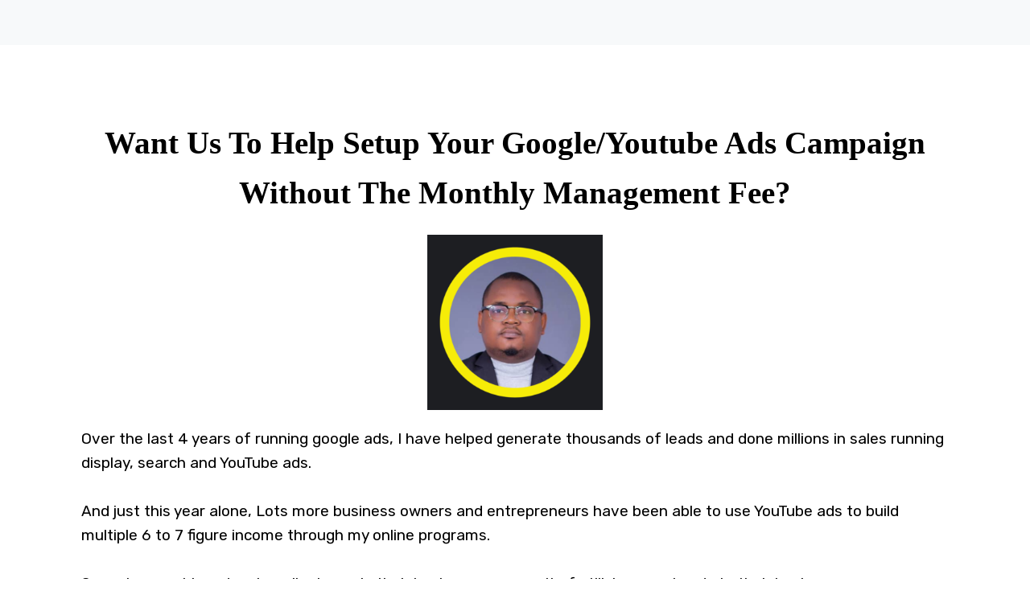

--- FILE ---
content_type: text/html; charset=UTF-8
request_url: https://cbluniversity.com/dfy-setup/
body_size: 45722
content:
<!DOCTYPE html>
<!--[if IE 7]>
<html class="ie ie7" lang="en-US">
<![endif]-->
<!--[if IE 8]>
<html class="ie ie8" lang="en-US">
<![endif]-->
<!--[if !(IE 7) | !(IE 8)  ]><!-->
<html lang="en-US"class="tcb">
	<!--<![endif]-->
	<head>
				<meta charset="UTF-8"/>
								
						<meta name="viewport" content="width=device-width, initial-scale=1.0"/>

		<title>DFY-setup &#8211; CBL University</title>
<meta name='robots' content='max-image-preview:large' />
	
	
<!-- Google Tag Manager by PYS -->
    <script data-cfasync="false" data-pagespeed-no-defer>
	    window.dataLayerPYS = window.dataLayerPYS || [];
	</script>
<!-- End Google Tag Manager by PYS --><link rel='dns-prefetch' href='//fonts.googleapis.com' />
<link rel="alternate" type="application/rss+xml" title="CBL University &raquo; Feed" href="https://cbluniversity.com/feed/" />
<link rel="alternate" type="application/rss+xml" title="CBL University &raquo; Comments Feed" href="https://cbluniversity.com/comments/feed/" />
<script>
window._wpemojiSettings = {"baseUrl":"https:\/\/s.w.org\/images\/core\/emoji\/16.0.1\/72x72\/","ext":".png","svgUrl":"https:\/\/s.w.org\/images\/core\/emoji\/16.0.1\/svg\/","svgExt":".svg","source":{"concatemoji":"https:\/\/cbluniversity.com\/wp-includes\/js\/wp-emoji-release.min.js?ver=6.8.3"}};
/*! This file is auto-generated */
!function(s,n){var o,i,e;function c(e){try{var t={supportTests:e,timestamp:(new Date).valueOf()};sessionStorage.setItem(o,JSON.stringify(t))}catch(e){}}function p(e,t,n){e.clearRect(0,0,e.canvas.width,e.canvas.height),e.fillText(t,0,0);var t=new Uint32Array(e.getImageData(0,0,e.canvas.width,e.canvas.height).data),a=(e.clearRect(0,0,e.canvas.width,e.canvas.height),e.fillText(n,0,0),new Uint32Array(e.getImageData(0,0,e.canvas.width,e.canvas.height).data));return t.every(function(e,t){return e===a[t]})}function u(e,t){e.clearRect(0,0,e.canvas.width,e.canvas.height),e.fillText(t,0,0);for(var n=e.getImageData(16,16,1,1),a=0;a<n.data.length;a++)if(0!==n.data[a])return!1;return!0}function f(e,t,n,a){switch(t){case"flag":return n(e,"\ud83c\udff3\ufe0f\u200d\u26a7\ufe0f","\ud83c\udff3\ufe0f\u200b\u26a7\ufe0f")?!1:!n(e,"\ud83c\udde8\ud83c\uddf6","\ud83c\udde8\u200b\ud83c\uddf6")&&!n(e,"\ud83c\udff4\udb40\udc67\udb40\udc62\udb40\udc65\udb40\udc6e\udb40\udc67\udb40\udc7f","\ud83c\udff4\u200b\udb40\udc67\u200b\udb40\udc62\u200b\udb40\udc65\u200b\udb40\udc6e\u200b\udb40\udc67\u200b\udb40\udc7f");case"emoji":return!a(e,"\ud83e\udedf")}return!1}function g(e,t,n,a){var r="undefined"!=typeof WorkerGlobalScope&&self instanceof WorkerGlobalScope?new OffscreenCanvas(300,150):s.createElement("canvas"),o=r.getContext("2d",{willReadFrequently:!0}),i=(o.textBaseline="top",o.font="600 32px Arial",{});return e.forEach(function(e){i[e]=t(o,e,n,a)}),i}function t(e){var t=s.createElement("script");t.src=e,t.defer=!0,s.head.appendChild(t)}"undefined"!=typeof Promise&&(o="wpEmojiSettingsSupports",i=["flag","emoji"],n.supports={everything:!0,everythingExceptFlag:!0},e=new Promise(function(e){s.addEventListener("DOMContentLoaded",e,{once:!0})}),new Promise(function(t){var n=function(){try{var e=JSON.parse(sessionStorage.getItem(o));if("object"==typeof e&&"number"==typeof e.timestamp&&(new Date).valueOf()<e.timestamp+604800&&"object"==typeof e.supportTests)return e.supportTests}catch(e){}return null}();if(!n){if("undefined"!=typeof Worker&&"undefined"!=typeof OffscreenCanvas&&"undefined"!=typeof URL&&URL.createObjectURL&&"undefined"!=typeof Blob)try{var e="postMessage("+g.toString()+"("+[JSON.stringify(i),f.toString(),p.toString(),u.toString()].join(",")+"));",a=new Blob([e],{type:"text/javascript"}),r=new Worker(URL.createObjectURL(a),{name:"wpTestEmojiSupports"});return void(r.onmessage=function(e){c(n=e.data),r.terminate(),t(n)})}catch(e){}c(n=g(i,f,p,u))}t(n)}).then(function(e){for(var t in e)n.supports[t]=e[t],n.supports.everything=n.supports.everything&&n.supports[t],"flag"!==t&&(n.supports.everythingExceptFlag=n.supports.everythingExceptFlag&&n.supports[t]);n.supports.everythingExceptFlag=n.supports.everythingExceptFlag&&!n.supports.flag,n.DOMReady=!1,n.readyCallback=function(){n.DOMReady=!0}}).then(function(){return e}).then(function(){var e;n.supports.everything||(n.readyCallback(),(e=n.source||{}).concatemoji?t(e.concatemoji):e.wpemoji&&e.twemoji&&(t(e.twemoji),t(e.wpemoji)))}))}((window,document),window._wpemojiSettings);
</script>
<link rel='stylesheet' id='tve_landing_page_base_css-css' href='https://cbluniversity.com/wp-content/plugins/thrive-visual-editor/landing-page/templates/css/base.css?ver=2.5.5' media='all' />
<link rel='stylesheet' id='astra-google-fonts-css' href='https://fonts.googleapis.com/css?family=Lato%3A400%2C%7CRoboto%3A700%2C500&#038;display=fallback&#038;ver=4.8.10' media='all' />
<style id='wp-emoji-styles-inline-css'>

	img.wp-smiley, img.emoji {
		display: inline !important;
		border: none !important;
		box-shadow: none !important;
		height: 1em !important;
		width: 1em !important;
		margin: 0 0.07em !important;
		vertical-align: -0.1em !important;
		background: none !important;
		padding: 0 !important;
	}
</style>
<link rel='stylesheet' id='wp-block-library-css' href='https://cbluniversity.com/wp-includes/css/dist/block-library/style.min.css?ver=6.8.3' media='all' />

<link rel='stylesheet' id='learndash_quiz_front_css-css' href='//cbluniversity.com/wp-content/plugins/sfwd-lms/themes/legacy/templates/learndash_quiz_front.min.css?ver=3.4.2.1' media='all' />
<link rel='stylesheet' id='jquery-dropdown-css-css' href='//cbluniversity.com/wp-content/plugins/sfwd-lms/assets/css/jquery.dropdown.min.css?ver=3.4.2.1' media='all' />
<link rel='stylesheet' id='learndash_lesson_video-css' href='//cbluniversity.com/wp-content/plugins/sfwd-lms/themes/legacy/templates/learndash_lesson_video.min.css?ver=3.4.2.1' media='all' />
<link rel='stylesheet' id='learndash-front-css' href='//cbluniversity.com/wp-content/plugins/sfwd-lms/themes/ld30/assets/css/learndash.min.css?ver=3.4.2.1' media='all' />

<link rel='stylesheet' id='tve_style_family_tve_flt-css' href='https://cbluniversity.com/wp-content/plugins/thrive-visual-editor/editor/css/thrive_flat.css?ver=2.5.5' media='all' />
<link rel='stylesheet' id='the_editor_no_theme-css' href='https://cbluniversity.com/wp-content/plugins/thrive-visual-editor/editor/css/no-theme.css?ver=2.5.5' media='all' />

<!--n2css--><!--n2js--><!--[if IE]>
<script src="https://cbluniversity.com/wp-content/themes/astra/assets/js/minified/flexibility.min.js?ver=4.8.10" id="astra-flexibility-js"></script>
<script id="astra-flexibility-js-after">
flexibility(document.documentElement);
</script>
<![endif]-->
<script src="https://cbluniversity.com/wp-includes/js/jquery/jquery.min.js?ver=3.7.1" id="jquery-core-js"></script>
<script src="https://cbluniversity.com/wp-includes/js/jquery/jquery-migrate.min.js?ver=3.4.1" id="jquery-migrate-js"></script>
<script src="https://cbluniversity.com/wp-content/plugins/woocommerce/assets/js/jquery-blockui/jquery.blockUI.min.js?ver=2.7.0-wc.9.5.2" id="jquery-blockui-js" defer data-wp-strategy="defer"></script>
<script id="wc-add-to-cart-js-extra">
var wc_add_to_cart_params = {"ajax_url":"\/wp-admin\/admin-ajax.php","wc_ajax_url":"\/?wc-ajax=%%endpoint%%&elementor_page_id=27127","i18n_view_cart":"View cart","cart_url":"https:\/\/cbluniversity.com\/cart-2\/","is_cart":"","cart_redirect_after_add":"no"};
</script>
<script src="https://cbluniversity.com/wp-content/plugins/woocommerce/assets/js/frontend/add-to-cart.min.js?ver=9.5.2" id="wc-add-to-cart-js" defer data-wp-strategy="defer"></script>
<script src="https://cbluniversity.com/wp-content/plugins/woocommerce/assets/js/js-cookie/js.cookie.min.js?ver=2.1.4-wc.9.5.2" id="js-cookie-js" defer data-wp-strategy="defer"></script>
<script id="woocommerce-js-extra">
var woocommerce_params = {"ajax_url":"\/wp-admin\/admin-ajax.php","wc_ajax_url":"\/?wc-ajax=%%endpoint%%&elementor_page_id=27127"};
</script>
<script src="https://cbluniversity.com/wp-content/plugins/woocommerce/assets/js/frontend/woocommerce.min.js?ver=9.5.2" id="woocommerce-js" defer data-wp-strategy="defer"></script>
<link rel="https://api.w.org/" href="https://cbluniversity.com/wp-json/" /><link rel="alternate" title="JSON" type="application/json" href="https://cbluniversity.com/wp-json/wp/v2/pages/27127" /><link rel="EditURI" type="application/rsd+xml" title="RSD" href="https://cbluniversity.com/xmlrpc.php?rsd" />
<meta name="generator" content="WordPress 6.8.3" />
<meta name="generator" content="WooCommerce 9.5.2" />
<link rel="canonical" href="https://cbluniversity.com/dfy-setup/" />
<link rel='shortlink' href='https://cbluniversity.com/?p=27127' />
<link rel="alternate" title="oEmbed (JSON)" type="application/json+oembed" href="https://cbluniversity.com/wp-json/oembed/1.0/embed?url=https%3A%2F%2Fcbluniversity.com%2Fdfy-setup%2F" />
<link rel="alternate" title="oEmbed (XML)" type="text/xml+oembed" href="https://cbluniversity.com/wp-json/oembed/1.0/embed?url=https%3A%2F%2Fcbluniversity.com%2Fdfy-setup%2F&#038;format=xml" />
		<script type="text/javascript">
				(function(c,l,a,r,i,t,y){
					c[a]=c[a]||function(){(c[a].q=c[a].q||[]).push(arguments)};t=l.createElement(r);t.async=1;
					t.src="https://www.clarity.ms/tag/"+i+"?ref=wordpress";y=l.getElementsByTagName(r)[0];y.parentNode.insertBefore(t,y);
				})(window, document, "clarity", "script", "rcryvs26xr");
		</script>
		<style type="text/css" id="tve_global_variables">:root{}</style><!-- Google tag (gtag.js) -->
<script async src="https://www.googletagmanager.com/gtag/js?id=AW-16622319162&l=dataLayerPYS"></script>
<script>
  window.dataLayerPYS = window.dataLayerPYS || [];
  function gtag(){dataLayerPYS.push(arguments);}
  gtag('js', new Date());

  gtag('config', 'AW-16622319162');
</script>


<!-- Google tag (gtag.js) -->
<script async src="https://www.googletagmanager.com/gtag/js?id=AW-11226379295&l=dataLayerPYS"></script>
<script>
  window.dataLayerPYS = window.dataLayerPYS || [];
  function gtag(){dataLayerPYS.push(arguments);}
  gtag('js', new Date());

  gtag('config', 'AW-11226379295');
</script>

<!-- Google Tag Manager -->
<script>(function(w,d,s,l,i){w[l]=w[l]||[];w[l].push({'gtm.start':
new Date().getTime(),event:'gtm.js'});var f=d.getElementsByTagName(s)[0],
j=d.createElement(s),dl=l!='dataLayer'?'&l='+l:'';j.async=true;j.src=
'https://www.googletagmanager.com/gtm.js?id='+i+dl;f.parentNode.insertBefore(j,f);
})(window,document,'script','dataLayer','GTM-NJNX8XFH');</script>
<!-- End Google Tag Manager -->

<!-- TikTok Pixel Code Start -->
<script>
!function (w, d, t) {
  w.TiktokAnalyticsObject=t;var ttq=w[t]=w[t]||[];ttq.methods=["page","track","identify","instances","debug","on","off","once","ready","alias","group","enableCookie","disableCookie","holdConsent","revokeConsent","grantConsent"],ttq.setAndDefer=function(t,e){t[e]=function(){t.push([e].concat(Array.prototype.slice.call(arguments,0)))}};for(var i=0;i<ttq.methods.length;i++)ttq.setAndDefer(ttq,ttq.methods[i]);ttq.instance=function(t){for(
var e=ttq._i[t]||[],n=0;n<ttq.methods.length;n++)ttq.setAndDefer(e,ttq.methods[n]);return e},ttq.load=function(e,n){var r="https://analytics.tiktok.com/i18n/pixel/events.js",o=n&&n.partner;ttq._i=ttq._i||{},ttq._i[e]=[],ttq._i[e]._u=r,ttq._t=ttq._t||{},ttq._t[e]=+new Date,ttq._o=ttq._o||{},ttq._o[e]=n||{};n=document.createElement("script")
;n.type="text/javascript",n.async=!0,n.src=r+"?sdkid="+e+"&lib="+t;e=document.getElementsByTagName("script")[0];e.parentNode.insertBefore(n,e)};


  ttq.load('D4NES8JC77U3F3CUCOK0');
  ttq.page();
}(window, document, 'ttq');
</script>
<!-- TikTok Pixel Code End -->
<!-- Google Analytics Script By CartFlows start-->
				<script async src="https://www.googletagmanager.com/gtag/js?id=G-FJ2SXTQH8Z&l=dataLayerPYS"></script>

				<script>
					window.dataLayerPYS = window.dataLayerPYS || [];
					function gtag(){dataLayerPYS.push(arguments);}
					gtag( "js", new Date() );
					gtag("config","G-FJ2SXTQH8Z");
				</script>

			<!-- Google Analytics Script By CartFlows -->
				<noscript></noscript>
	
<style type="text/css" class="tve_global_style"></style>			<style type="text/css" class="tve_custom_style">@import url("//fonts.googleapis.com/css?family=Rubik:400,400i,700,700i,&subset=latin");@media (min-width: 300px){[data-css="tve-u-164111cfaa8"] { background-color: rgb(255, 255, 255) !important; }:not(#tve) [data-css="tve-u-1640e30b250"] p, :not(#tve) [data-css="tve-u-1640e30b250"] li, :not(#tve) [data-css="tve-u-1640e30b250"] blockquote, :not(#tve) [data-css="tve-u-1640e30b250"] address, :not(#tve) [data-css="tve-u-1640e30b250"] .tcb-plain-text, :not(#tve) [data-css="tve-u-1640e30b250"] h1, :not(#tve) [data-css="tve-u-1640e30b250"] h2, :not(#tve) [data-css="tve-u-1640e30b250"] h3, :not(#tve) [data-css="tve-u-1640e30b250"] h4, :not(#tve) [data-css="tve-u-1640e30b250"] h5, :not(#tve) [data-css="tve-u-1640e30b250"] h6 { color: rgb(157, 157, 157); }[data-css="tve-u-1640e1a25fe"] .tve-page-section-in { justify-content: center; display: flex; flex-direction: column; }[data-css="tve-u-1640e20d04b"] .tve-page-section-in { justify-content: center; display: flex; flex-direction: column; }[data-css="tve-u-1640e1cf287"] { text-align: center; }[data-css="tve-u-1640e1b0c64"] { background-color: rgb(255, 255, 255) !important; }[data-css="tve-u-1640e1af0a0"] { background-color: rgb(255, 255, 255) !important; }[data-css="tve-u-1640e1adaf4"] { background-color: rgb(247, 249, 250) !important; }[data-css="tve-u-1640e1a3dae"] { max-width: 1080px; }[data-css="tve-u-1640e1a25fe"] { padding: 20px !important; }.tcb-plain-text strong { font-weight: 700; }#tcb_landing_page h6 strong { font-weight: 700; }#tcb_landing_page h5 strong { font-weight: 700; }#tcb_landing_page h4 strong { font-weight: 700; }.tcb-plain-text { font-family: Rubik; font-weight: 400; }#tcb_landing_page h6 { font-family: Rubik; font-weight: 400; line-height: 1.25em; font-size: 22px; }#tcb_landing_page h5 { font-family: Rubik; font-weight: 400; line-height: 1.25em; font-size: 28px; }#tcb_landing_page h4 { font-family: Rubik; font-weight: 400; line-height: 1.25em; font-size: 32px; }#tcb_landing_page h2 strong { font-weight: 700; }#tcb_landing_page h3 strong { font-weight: 700; }#tcb_landing_page h3 { font-family: Rubik; font-weight: 400; line-height: 1.25em; font-size: 38px; }#tcb_landing_page h2 { font-family: Rubik; font-weight: 400; line-height: 1.25em; font-size: 43px; }#tcb_landing_page p strong, #tcb_landing_page li strong { font-weight: 700; }#tcb_landing_page p, #tcb_landing_page li { font-family: Rubik; font-weight: 400; color: rgb(99, 99, 99); line-height: 1.6em; }#tcb_landing_page h1 strong { font-weight: 700; }#tcb_landing_page h1 { font-family: Rubik; font-weight: 400; font-size: 45px; line-height: 1.25em; }[data-css="tve-u-1640e20d04b"] { padding-left: 20px !important; padding-right: 20px !important; }[data-css="tve-u-1640e20e419"] { max-width: 1080px; min-height: 54px !important; }[data-css="tve-u-1640e24c8ea"] { padding: 50px 20px 90px !important; }[data-css="tve-u-1640e30b250"] { max-width: 1080px; text-align: center; }#tcb_landing_page .thrv_text_element a, #tcb_landing_page .tcb-styled-list a, #tcb_landing_page .tcb-numbered-list a { color: rgb(150, 150, 150); text-decoration: underline; }#tcb_landing_page .thrv_text_element a:hover, #tcb_landing_page .tcb-styled-list a:hover, #tcb_landing_page .tcb-numbered-list a:hover { text-decoration: none; }:not(#tve) [data-css="tve-u-18bb99040b7"] { color: rgb(0, 0, 0) !important; --tcb-applied-color: rgb(0, 0, 0) !important; font-size: 39px !important; font-family: "Palatino Linotype", "Book Antiqua", Palatino, serif !important; font-weight: var(--g-regular-weight, normal) !important; }:not(#tve) [data-css="tve-u-18bb991a3f4"] { color: rgb(0, 0, 0) !important; --tcb-applied-color: rgb(0, 0, 0) !important; font-size: 19px !important; }:not(#tve) [data-css="tve-u-18bb991a3f6"] { color: rgb(0, 0, 0) !important; --tcb-applied-color: rgb(0, 0, 0) !important; font-size: 19px !important; }:not(#tve) [data-css="tve-u-18bb991a3f8"] { color: rgb(0, 0, 0) !important; --tcb-applied-color: rgb(0, 0, 0) !important; font-size: 19px !important; }:not(#tve) [data-css="tve-u-18bb991a3f9"] { color: rgb(0, 0, 0) !important; --tcb-applied-color: rgb(0, 0, 0) !important; font-size: 19px !important; }:not(#tve) [data-css="tve-u-18bb991a3fa"] { color: rgb(0, 0, 0) !important; --tcb-applied-color: rgb(0, 0, 0) !important; font-size: 19px !important; }:not(#tve) [data-css="tve-u-18bb991a3fd"] { color: rgb(0, 0, 0) !important; --tcb-applied-color: rgb(0, 0, 0) !important; font-size: 19px !important; }:not(#tve) [data-css="tve-u-18bb991a3fe"] { color: rgb(0, 0, 0) !important; --tcb-applied-color: rgb(0, 0, 0) !important; font-size: 19px !important; }:not(#tve) [data-css="tve-u-18bb991a3ff"] { color: rgb(0, 0, 0) !important; --tcb-applied-color: rgb(0, 0, 0) !important; font-size: 19px !important; }:not(#tve) [data-css="tve-u-18bb991a400"] { color: rgb(0, 0, 0) !important; --tcb-applied-color: rgb(0, 0, 0) !important; font-size: 19px !important; }:not(#tve) [data-css="tve-u-18bb991a402"] { color: rgb(0, 0, 0) !important; --tcb-applied-color: rgb(0, 0, 0) !important; font-size: 19px !important; }:not(#tve) [data-css="tve-u-18bb991a403"] { color: rgb(0, 0, 0) !important; --tcb-applied-color: rgb(0, 0, 0) !important; font-size: 19px !important; }:not(#tve) [data-css="tve-u-18bb991a404"] { color: rgb(0, 0, 0) !important; --tcb-applied-color: rgb(0, 0, 0) !important; font-size: 19px !important; }:not(#tve) [data-css="tve-u-18bb991a405"] { color: rgb(0, 0, 0) !important; --tcb-applied-color: rgb(0, 0, 0) !important; font-size: 19px !important; }:not(#tve) [data-css="tve-u-18bb991a407"] { color: rgb(0, 0, 0) !important; --tcb-applied-color: rgb(0, 0, 0) !important; font-size: 19px !important; }:not(#tve) [data-css="tve-u-18bb991a408"] { color: rgb(0, 0, 0) !important; --tcb-applied-color: rgb(0, 0, 0) !important; font-size: 19px !important; }:not(#tve) [data-css="tve-u-18bb991a409"] { color: rgb(0, 0, 0) !important; --tcb-applied-color: rgb(0, 0, 0) !important; font-size: 19px !important; }:not(#tve) [data-css="tve-u-18bb991a40a"] { color: rgb(0, 0, 0) !important; --tcb-applied-color: rgb(0, 0, 0) !important; font-size: 19px !important; }:not(#tve) [data-css="tve-u-18bb991a40b"] { color: rgb(0, 0, 0) !important; --tcb-applied-color: rgb(0, 0, 0) !important; font-size: 19px !important; }:not(#tve) [data-css="tve-u-18bb991a40d"] { color: rgb(0, 0, 0) !important; --tcb-applied-color: rgb(0, 0, 0) !important; font-size: 19px !important; }:not(#tve) [data-css="tve-u-18bb991a40e"] { color: rgb(0, 0, 0) !important; --tcb-applied-color: rgb(0, 0, 0) !important; font-size: 19px !important; }:not(#tve) [data-css="tve-u-18bb991a40f"] { color: rgb(0, 0, 0) !important; --tcb-applied-color: rgb(0, 0, 0) !important; font-size: 19px !important; }:not(#tve) [data-css="tve-u-18bb991a410"] { color: rgb(0, 0, 0) !important; --tcb-applied-color: rgb(0, 0, 0) !important; font-size: 19px !important; }:not(#tve) [data-css="tve-u-18bb991a411"] { color: rgb(0, 0, 0) !important; --tcb-applied-color: rgb(0, 0, 0) !important; font-size: 19px !important; }:not(#tve) [data-css="tve-u-18bb991a413"] { color: rgb(0, 0, 0) !important; --tcb-applied-color: rgb(0, 0, 0) !important; font-size: 19px !important; }:not(#tve) [data-css="tve-u-18bb991a414"] { color: rgb(0, 0, 0) !important; --tcb-applied-color: rgb(0, 0, 0) !important; font-size: 19px !important; }:not(#tve) [data-css="tve-u-18bb991a416"] { color: rgb(0, 0, 0) !important; --tcb-applied-color: rgb(0, 0, 0) !important; font-size: 19px !important; }:not(#tve) [data-css="tve-u-18bb991a417"] { color: rgb(0, 0, 0) !important; --tcb-applied-color: rgb(0, 0, 0) !important; font-size: 19px !important; }:not(#tve) [data-css="tve-u-18bb991a418"] { color: rgb(0, 0, 0) !important; --tcb-applied-color: rgb(0, 0, 0) !important; font-size: 19px !important; }[data-css="tve-u-18bb9947bd1"] { font-size: 28px !important; }[data-css="tve-u-18bb9949df9"] { text-transform: capitalize !important; }[data-css="tve-u-18bb99f736f"] { text-transform: capitalize !important; }[data-css="tve-u-18bb99f7371"] { font-size: 28px !important; }[data-css="tve-u-18bb99f7374"] { text-transform: capitalize !important; }[data-css="tve-u-18bb99fd7d1"] { font-size: 35px !important; color: rgb(180, 8, 8) !important; font-family: "Palatino Linotype", "Book Antiqua", Palatino, serif !important; }[data-css="tve-u-18bb9a1e224"] .tcb-button-link { letter-spacing: 2px; background-image: linear-gradient(var(--tcb-local-color-62516, rgb(19, 114, 211)), var(--tcb-local-color-62516, rgb(19, 114, 211))); background-size: auto; background-attachment: scroll; border-radius: 5px; overflow: hidden; padding: 18px 30px; background-position: 50% 50%; background-repeat: no-repeat; }[data-css="tve-u-18bb9a1e224"] .tcb-button-link span { color: rgb(255, 255, 255); --tcb-applied-color: #fff; }[data-css="tve-u-18bb9a1e224"] { --tcb-local-color-62516: rgb(77, 152, 20) !important; }:not(#tve) [data-css="tve-u-18bb9a1e224"] .tcb-button-link { line-height: 1.2em; font-size: 32px; }[data-css="tve-u-18bb9a4eb00"] { width: 218px; float: none; margin-left: auto !important; margin-right: auto !important; }[data-css="tve-u-18bb9a6bdcf"] { font-size: 26px !important; }[data-css="tve-u-18bb9a6bdd2"] { font-size: 35px !important; }[data-css="tve-u-18bb9a6cfd5"] { font-size: 23px !important; }[data-css="tve-u-18bb9a862bb"] { text-decoration: underline !important; font-size: 34px !important; }[data-css="tve-u-18bb9a862bc"] { font-size: 34px !important; }[data-css="tve-u-18bb9a90479"] { font-size: 24px !important; }:not(#tve) [data-css="tve-u-18bb9abc4d6"] { color: rgb(0, 0, 0) !important; --tcb-applied-color: rgb(0, 0, 0) !important; font-size: 20px !important; }[data-css="tve-u-18d83b10686"] { font-size: 35px !important; }}@media (max-width: 1023px){[data-css="tve-u-1640e1a25fe"] { padding-top: 20px !important; padding-bottom: 20px !important; }}@media (max-width: 767px){#tcb_landing_page h6 { font-size: 20px; }#tcb_landing_page h5 { font-size: 22px; }#tcb_landing_page h4 { font-size: 24px; }#tcb_landing_page h3 { font-size: 27px; }#tcb_landing_page h2 { font-size: 33px; }#tcb_landing_page h1 { font-size: 38px; }[data-css="tve-u-1640e337b82"] .tcb-flex-col { flex-basis: 390px !important; }[data-css="tve-u-1640e337b82"] { flex-flow: row-reverse wrap-reverse !important; }[data-css="tve-u-1640e1a25fe"] { padding-left: 10px !important; padding-right: 10px !important; }[data-css="tve-u-1640e20d04b"] { padding-left: 10px !important; padding-right: 10px !important; }[data-css="tve-u-1640e24c8ea"] { padding: 30px 10px 60px !important; }}</style>
			<style type="text/css" id="tve_head_custom_css" class="tve_user_custom_style">.thrv_text_element p { margin: 0;}
.thrv_heading h1,h2,h3,h4,h5 {margin: 0;}
</style>
		<style type="text/css">
			html {
				height: auto;
			}

			html.tcb-editor {
				overflow-y: initial;
			}

			body:before, body:after {
				height: 0 !important;
			}

			.thrv_page_section .out {
				max-width: none
			}

			.tve_wrap_all {
				position: relative;
			}

			/* Content Width - inherit Content Width directly from LP settings */
			.thrv-page-section[data-inherit-lp-settings="1"] .tve-page-section-in {
				max-width: 1080px !important;
				max-width: var(--page-section-max-width) !important;
			}

			body.tcb-full-header .thrv_header,
			body.tcb-full-footer .thrv_footer {
				width: 100vw;
				left: 50%;
				right: 50%;
				margin-left: -50vw !important;
				margin-right: -50vw !important;
			}
		</style>

	</head>
		<body class="wp-singular page-template-default page page-id-27127 wp-custom-logo wp-theme-astra tve_lp" style="" data-css="tve-u-164111cfaa8">
				<div class="wrp cnt bSe" style="display: none">
			<div class="awr"></div>
		</div>
		<div class="tve_wrap_all" id="tcb_landing_page">
			<div class="tve_post_lp tve_lp_tcb2-flat-lead-generation tve_lp_template_wrapper" style="">
								<div id="tve_flt" class="tve_flt tcb-style-wrap"><div id="tve_editor" class="tve_shortcode_editor"><div class="thrv_wrapper thrv-page-section" data-css="tve-u-1640e20d04b">
<div class="tve-page-section-out" data-css="tve-u-1640e1adaf4"></div>
<div class="tve-page-section-in tve_empty_dropzone" data-css="tve-u-1640e20e419"></div>
</div><div class="thrv_wrapper thrv-page-section" data-css="tve-u-1640e24c8ea">
<div class="tve-page-section-out" data-css="tve-u-1640e1af0a0"></div>
<div class="tve-page-section-in tve_empty_dropzone" data-css="tve-u-1640e1a3dae"><div class="thrv_wrapper thrv-columns"><div class="tcb-flex-row v-2 tcb--cols--1"><div class="tcb-flex-col" data-css="tve-u-18bb9a362c9" style=""><div class="tcb-col"><div class="thrv_wrapper thrv-columns"><div class="tcb-flex-row v-2 m-edit tcb-mobile-wrap tcb-row-reversed-mobile tcb--cols--1" data-css="tve-u-1640e337b82"><div class="tcb-flex-col" data-css="tve-u-1640e202f44" style=""><div class="tcb-col tve_empty_dropzone" data-css="tve-u-1640e1cf287"><div class="thrv_wrapper thrv_text_element"><p data-css="tve-u-18bb99040b7"><strong>Want Us To Help Setup Your Google/Youtube Ads Campaign Without The Monthly Management Fee?</strong></p></div><div class="thrv_wrapper tve_image_caption" data-css="tve-u-18bb9a4eb00" style=""><span class="tve_image_frame"><img decoding="async" class="tve_image wp-image-27129" alt="" data-id="27129" width="218" data-init-width="800" height="218" data-init-height="800" title="Untitled design-2" loading="lazy" src="//cbluniversity.com/wp-content/uploads/2023/11/Untitled-design-2.png" data-width="218" data-height="218" style="" data-css="tve-u-18bb9a4f0d2" srcset="https://cbluniversity.com/wp-content/uploads/2023/11/Untitled-design-2.png 800w, https://cbluniversity.com/wp-content/uploads/2023/11/Untitled-design-2-300x300.png 300w, https://cbluniversity.com/wp-content/uploads/2023/11/Untitled-design-2-150x150.png 150w, https://cbluniversity.com/wp-content/uploads/2023/11/Untitled-design-2-768x768.png 768w, https://cbluniversity.com/wp-content/uploads/2023/11/Untitled-design-2-600x600.png 600w, https://cbluniversity.com/wp-content/uploads/2023/11/Untitled-design-2-100x100.png 100w" sizes="auto, (max-width: 218px) 100vw, 218px" /></span></div><div class="thrv_wrapper thrv_text_element"><p data-css="tve-u-18bb991a3f4" style="text-align: left;">Over the last 4 years of running google ads, I have helped generate thousands of leads and done millions in sales running display, search and YouTube ads.&nbsp;</p><p data-css="tve-u-18bb991a3f6" style="text-align: left;"><br></p><p data-css="tve-u-18bb991a3f8" style="text-align: left;">And just this year alone, Lots more business owners and entrepreneurs have been able to use YouTube ads to build multiple 6 to 7 figure income through my online programs.</p><p data-css="tve-u-18bb991a3f8" style="text-align: left;"><br></p><p data-css="tve-u-18bb991a3f8" style="text-align: left;">Some have achieved major milestones in their business as a result of utilizing google ads to their business.</p><p data-css="tve-u-18bb991a3f9" style="text-align: left;"><br></p><p data-css="tve-u-18bb991a3fa" style="text-align: left;">Now i understand a few people might not have the time to go through multiple video training and would just want everything done for them and handed over to you making the whole process more easier to manage.</p><p data-css="tve-u-18bb991a3fa" style="text-align: left;"><br></p><p data-css="tve-u-18bb991a3fd" style="text-align: center;"><strong><span data-css="tve-u-18bb99f736f" style="text-transform: capitalize;"><span data-css="tve-u-18bb99f7371" style="font-size: 28px;">So there is a special package </span></span></strong></p><p data-css="tve-u-18bb991a3fd" style="text-align: center;"><strong><span data-css="tve-u-18bb9949df9" style="text-transform: capitalize;"><span data-css="tve-u-18bb9947bd1" style="font-size: 28px;">made especially for you.&nbsp;</span></span></strong></p><p data-css="tve-u-18bb991a3fe" style="text-align: center;"><br></p><p data-css="tve-u-18bb991a3ff" style="text-align: left;"><strong><span data-css="tve-u-18bb9a6bdcf" style="font-size: 26px;">You should only consider this if</span></strong></p><p data-css="tve-u-18bb991a3ff" style="text-align: left;"><br></p><p data-css="tve-u-18bb991a3ff" style="text-align: left;">- You run a business and actively needs your ads to go live within the next 7-10 Days.</p><p data-css="tve-u-18bb991a3ff" style="text-align: left;">- You have at least $1000 or more to spend on ads each month <strong>[Dont bother applying if you know paying for the ads will be an issue]</strong></p><p data-css="tve-u-18bb991a3ff" style="text-align: left;">- You have a product [Physical or Digital] or service you are selling.</p><p data-css="tve-u-18bb991a3ff" style="text-align: left;"><br></p><p data-css="tve-u-18bb991a3ff" style="text-align: left;"><strong><span data-css="tve-u-18bb9a6cfd5" style="font-size: 23px;">This is not for you if</span></strong></p><p data-css="tve-u-18bb991a3ff" style="text-align: left;"><br></p><p data-css="tve-u-18bb991a3ff" style="text-align: left;">- You are completely new to business and starting with little to no capital</p><p data-css="tve-u-18bb991a3ff" style="text-align: left;">- You are a beginner affiliate with no proven experience or results.</p><p data-css="tve-u-18bb991a3ff" style="text-align: left;">- You wont have time to watch the customized video we send to you right after we complete the whole setup and launch your campaigns for you to manage your account yourself.</p><p data-css="tve-u-18bb991a3ff" style="text-align: left;"><br></p><p data-css="tve-u-18bb991a3ff" style="text-align: left;">Currently, we are not taking any clients on our monthly management fee where we normally charge <em><strong>$750-$1000 per months as our management fee via our agency website</strong></em>, But we have decided to make something special for you if you are on this page right now.</p><p data-css="tve-u-18bb991a400" style="text-align: left;"><br></p><p data-css="tve-u-18bb991a402" style="text-align: center;"><strong><span data-css="tve-u-18bb9a862bb" style="text-decoration: underline; font-size: 34px;">For The First 10 People To Apply,</span></strong><span data-css="tve-u-18bb9a862bc" style="font-size: 34px;"> </span></p><p data-css="tve-u-18bb991a402" style="text-align: center;"><br></p><p data-css="tve-u-18bb991a402" style="text-align: left;">We will help you setup up your YouTube ads campaign and also help you launch them, while you simply manage the ads through our customized video that helps you to manage your ads to help you get more leads and sales to your business.&nbsp;</p><p data-css="tve-u-18bb991a403" style="text-align: left;"><br></p><p data-css="tve-u-18bb991a404" style="text-align: center;"><span data-css="tve-u-18bb9a90479" style="font-size: 24px;">So here is what we will do for you as our deliverables if you are choosing this package to be done for you.</span></p><p data-css="tve-u-18bb991a405" style="text-align: center;"><br></p><ul class=""><li data-css="tve-u-18bb991a407" style="text-align: left;">We will help you write your video ads script which will send to you to record via your phone to use for your ads.</li><li data-css="tve-u-18bb991a408" style="text-align: left;">We will create a well planned ideal customer list of prospects on a google sheet and hand over to you which you can continually use in your ads to quickly launch new campaigns you would want to test out.</li><li data-css="tve-u-18bb991a409" style="text-align: left;">We will create, setup and integrate all of your conversion tracking to your landing page so you know where your results are coming from</li><li data-css="tve-u-18bb991a40a" style="text-align: left;">We will create and setup your landing page where traffic will be directed at once your ads start.&nbsp;</li><li data-css="tve-u-18bb991a40b" style="text-align: left;">We will send a customized video explaining how you can manage your campaign and also optimize for scale to get result.</li></ul><p data-css="tve-u-18bb991a40d" style="text-align: left;"><br></p><p data-css="tve-u-18bb991a40e" style="text-align: center;"><span data-css="tve-u-18bb99f7374" style="text-transform: capitalize;">Now this offer is not for everyone and Spot will only be available <br></span>To The First 10 People That Is Accepted Each Month <strong>[This might reduce depending on workload]</strong></p><p data-css="tve-u-18bb991a40f" style="text-align: center;"><br></p><p data-css="tve-u-18bb991a410" style="text-align: left;">It’s for those that knows they need someone to help set everything up while they simply manage their campaigns.</p><p data-css="tve-u-18bb991a411" style="text-align: left;"><br></p><p data-css="tve-u-18bb991a413" style="text-align: center;"><strong><span data-css="tve-u-18bb9a6bdd2" style="font-size: 35px;">This offer is for N250,000 ($250)</span></strong></p><p data-css="tve-u-18bb991a413" style="text-align: center;"><strong><span data-css="tve-u-18d83b10686" style="font-size: 35px;">One Time Setup Fee&nbsp;</span></strong></p><p data-css="tve-u-18bb991a413" style="text-align: center;"><strong><span data-css="tve-u-18bb99fd7d1" style="font-size: 35px; color: rgb(180, 8, 8); font-family: &quot;Palatino Linotype&quot;, &quot;Book Antiqua&quot;, Palatino, serif;">Note: This Does Not Include Your Advertising Fees Which You Will Fund Directly To Google</span></strong></p><p data-css="tve-u-18bb991a414" style="text-align: center;"><br></p><p data-css="tve-u-18bb991a416" style="text-align: left;">You can only book this via application after which you receive an email if we can help you setup or simply filled up for the month.</p><p data-css="tve-u-18bb991a417" style="text-align: left;"><br></p><p data-css="tve-u-18bb991a418" style="text-align: left;">If we are already at capacity, You will get a response and have to wait till the following month when we are opened and know we can help you in setting up your ads for your business.</p><p data-css="tve-u-18bb991a418" style="text-align: left;"><br></p><p data-css="tve-u-18bb991a418" style="text-align: left;">If this is something you will like to take part off. Simply use the green button below to Fill the Application Form and expect a response within the next 24 hours.</p></div><div class="thrv_wrapper thrv-button thrv-button-v2 tcb-local-vars-root" data-css="tve-u-18bb9a1e224" style="" data-button-size-d="l">
	<div class="thrive-colors-palette-config" style="display: none !important"></div>
	<a href="https://form.jotform.com/233134488125556" class="tcb-button-link tcb-plain-text" style="">
		<span class="tcb-button-texts"><span class="tcb-button-text thrv-inline-text">CLICK HERE TO APPLY.</span></span>
	</a>
</div></div></div></div></div><div class="thrv_wrapper thrv_text_element"><p data-css="tve-u-18bb9abc4d6">Pls Note that once you make an application via this link and you are accepted, We will have a live meeting to talk about your business before you proceed to make payment to help you setup within the next 7-10 Days after confirmation of your payment.</p><p data-css="tve-u-18bb9abc4d6"><br></p><p data-css="tve-u-18bb9abc4d6" style="text-align: center;"><strong>There is no refund for this service. So be sure this is the package that applies best to you</strong></p></div></div></div></div></div></div>
</div><div class="thrv_wrapper thrv-page-section" data-css="tve-u-1640e1a25fe">
<div class="tve-page-section-out" data-css="tve-u-1640e1b0c64"></div>
<div class="tve-page-section-in tve_empty_dropzone" data-css="tve-u-1640e30b250"><div class="thrv_wrapper thrv_text_element tve_empty_dropzone tve-froala fr-box fr-basic"><p>Copyright 2023, Cbl University - <a class="tve-froala" href="#" style="outline: none;">Disclaimer</a></p></div></div>
</div></div></div>			</div>
						<div class="fr-dropdown-holder tcb-style-wrap"></div>
		</div>
						<script type="speculationrules">
{"prefetch":[{"source":"document","where":{"and":[{"href_matches":"\/*"},{"not":{"href_matches":["\/wp-*.php","\/wp-admin\/*","\/wp-content\/uploads\/*","\/wp-content\/*","\/wp-content\/plugins\/*","\/wp-content\/themes\/astra\/*","\/*\\?(.+)"]}},{"not":{"selector_matches":"a[rel~=\"nofollow\"]"}},{"not":{"selector_matches":".no-prefetch, .no-prefetch a"}}]},"eagerness":"conservative"}]}
</script>
<div id='pys_ajax_events'></div>        <script>
            var node = document.getElementsByClassName('woocommerce-message')[0];
            if(node && document.getElementById('pys_late_event')) {
                var messageText = node.textContent.trim();
                if(!messageText) {
                    node.style.display = 'none';
                }
            }
        </script>
        <link rel='stylesheet' id='wc-blocks-style-css' href='https://cbluniversity.com/wp-content/plugins/woocommerce/assets/client/blocks/wc-blocks.css?ver=wc-9.5.2' media='all' />
<script id="astra-theme-js-js-extra">
var astra = {"break_point":"921","isRtl":"","is_scroll_to_id":"","is_scroll_to_top":"","is_header_footer_builder_active":"1","responsive_cart_click":"flyout"};
</script>
<script src="https://cbluniversity.com/wp-content/themes/astra/assets/js/minified/frontend.min.js?ver=4.8.10" id="astra-theme-js-js"></script>
<script src="https://cbluniversity.com/wp-includes/js/dist/hooks.min.js?ver=4d63a3d491d11ffd8ac6" id="wp-hooks-js"></script>
<script src="https://cbluniversity.com/wp-includes/js/dist/i18n.min.js?ver=5e580eb46a90c2b997e6" id="wp-i18n-js"></script>
<script id="wp-i18n-js-after">
wp.i18n.setLocaleData( { 'text direction\u0004ltr': [ 'ltr' ] } );
</script>
<script id="presto-components-js-extra">
var prestoComponents = {"url":"https:\/\/cbluniversity.com\/wp-content\/plugins\/presto-player\/dist\/components\/web-components\/web-components.esm.js?ver=1736938825"};
var prestoPlayer = {"plugin_url":"https:\/\/cbluniversity.com\/wp-content\/plugins\/presto-player\/","logged_in":"","root":"https:\/\/cbluniversity.com\/wp-json\/","nonce":"b97a5e368f","ajaxurl":"https:\/\/cbluniversity.com\/wp-admin\/admin-ajax.php","isAdmin":"","isSetup":{"bunny":false},"proVersion":"","isPremium":"","wpVersionString":"wp\/v2\/","prestoVersionString":"presto-player\/v1\/","debug":"","debug_navigator":"","i18n":{"skip":"Skip","rewatch":"Rewatch","emailPlaceholder":"Email address","emailDefaultHeadline":"Enter your email to play this episode.","chapters":"Chapters","show_chapters":"Show Chapters","hide_chapters":"Hide Chapters","restart":"Restart","rewind":"Rewind {seektime}s","play":"Play","pause":"Pause","fastForward":"Forward {seektime}s","seek":"Seek","seekLabel":"{currentTime} of {duration}","played":"Played","buffered":"Buffered","currentTime":"Current time","duration":"Duration","volume":"Volume","mute":"Mute","unmute":"Unmute","enableCaptions":"Enable captions","disableCaptions":"Disable captions","download":"Download","enterFullscreen":"Enter fullscreen","exitFullscreen":"Exit fullscreen","frameTitle":"Player for {title}","captions":"Captions","settings":"Settings","pip":"PIP","menuBack":"Go back to previous menu","speed":"Speed","normal":"Normal","quality":"Quality","loop":"Loop","start":"Start","end":"End","all":"All","reset":"Reset","disabled":"Disabled","enabled":"Enabled","advertisement":"Ad","qualityBadge":{"2160":"4K","1440":"HD","1080":"HD","720":"HD","576":"SD","480":"SD"},"auto":"AUTO","upNext":"Up Next","startOver":"Start Over"},"learndash":[]};
var prestoComponents = {"url":"https:\/\/cbluniversity.com\/wp-content\/plugins\/presto-player\/dist\/components\/web-components\/web-components.esm.js?ver=1736938825"};
var prestoPlayer = {"plugin_url":"https:\/\/cbluniversity.com\/wp-content\/plugins\/presto-player\/","logged_in":"","root":"https:\/\/cbluniversity.com\/wp-json\/","nonce":"b97a5e368f","ajaxurl":"https:\/\/cbluniversity.com\/wp-admin\/admin-ajax.php","isAdmin":"","isSetup":{"bunny":false},"proVersion":"","isPremium":"","wpVersionString":"wp\/v2\/","prestoVersionString":"presto-player\/v1\/","debug":"","debug_navigator":"","i18n":{"skip":"Skip","rewatch":"Rewatch","emailPlaceholder":"Email address","emailDefaultHeadline":"Enter your email to play this episode.","chapters":"Chapters","show_chapters":"Show Chapters","hide_chapters":"Hide Chapters","restart":"Restart","rewind":"Rewind {seektime}s","play":"Play","pause":"Pause","fastForward":"Forward {seektime}s","seek":"Seek","seekLabel":"{currentTime} of {duration}","played":"Played","buffered":"Buffered","currentTime":"Current time","duration":"Duration","volume":"Volume","mute":"Mute","unmute":"Unmute","enableCaptions":"Enable captions","disableCaptions":"Disable captions","download":"Download","enterFullscreen":"Enter fullscreen","exitFullscreen":"Exit fullscreen","frameTitle":"Player for {title}","captions":"Captions","settings":"Settings","pip":"PIP","menuBack":"Go back to previous menu","speed":"Speed","normal":"Normal","quality":"Quality","loop":"Loop","start":"Start","end":"End","all":"All","reset":"Reset","disabled":"Disabled","enabled":"Enabled","advertisement":"Ad","qualityBadge":{"2160":"4K","1440":"HD","1080":"HD","720":"HD","576":"SD","480":"SD"},"auto":"AUTO","upNext":"Up Next","startOver":"Start Over"},"learndash":{"0":"","course_short_description":""}};
</script>
<script src="https://cbluniversity.com/wp-content/plugins/presto-player/src/player/player-static.js?ver=1736938825" type="module" defer></script><script id="learndash-front-js-extra">
var ldVars = {"postID":"27127","videoReqMsg":"You must watch the video before accessing this content","ajaxurl":"https:\/\/cbluniversity.com\/wp-admin\/admin-ajax.php"};
</script>
<script src="//cbluniversity.com/wp-content/plugins/sfwd-lms/themes/ld30/assets/js/learndash.js?ver=3.4.2.1" id="learndash-front-js"></script>
<script src="https://cbluniversity.com/wp-includes/js/imagesloaded.min.js?ver=5.0.0" id="imagesloaded-js"></script>
<script src="https://cbluniversity.com/wp-includes/js/masonry.min.js?ver=4.2.2" id="masonry-js"></script>
<script src="https://cbluniversity.com/wp-includes/js/jquery/jquery.masonry.min.js?ver=3.1.2b" id="jquery-masonry-js"></script>
<script id="tve_frontend-js-extra">
var tve_frontend_options = {"ajaxurl":"https:\/\/cbluniversity.com\/wp-admin\/admin-ajax.php","is_editor_page":"","page_events":[],"is_single":"1","social_fb_app_id":"","dash_url":"https:\/\/cbluniversity.com\/wp-content\/plugins\/thrive-visual-editor\/thrive-dashboard","translations":{"Copy":"Copy","empty_username":"ERROR: The username field is empty.","empty_password":"ERROR: The password field is empty.","empty_login":"ERROR: Enter a username or email address.","min_chars":"At least %s characters are needed"},"routes":{"posts":"https:\/\/cbluniversity.com\/wp-json\/tcb\/v1\/posts"},"post_request_data":[],"ip":"18.117.114.71","current_user":[],"post_id":"27127","post_title":"DFY-setup","post_type":"page","post_url":"https:\/\/cbluniversity.com\/dfy-setup\/","is_lp":"tcb2-flat-lead-generation"};
</script>
<script src="https://cbluniversity.com/wp-content/plugins/thrive-visual-editor/editor/js/dist/frontend.min.js?ver=2.5.5" id="tve_frontend-js"></script>
<script src="https://cbluniversity.com/wp-includes/js/dist/dom-ready.min.js?ver=f77871ff7694fffea381" id="wp-dom-ready-js"></script>
<script id="starter-templates-zip-preview-js-extra">
var starter_templates_zip_preview = {"AstColorPaletteVarPrefix":"--ast-global-color-","AstEleColorPaletteVarPrefix":["ast-global-color-0","ast-global-color-1","ast-global-color-2","ast-global-color-3","ast-global-color-4","ast-global-color-5","ast-global-color-6","ast-global-color-7","ast-global-color-8"]};
</script>
<script src="https://cbluniversity.com/wp-content/plugins/astra-sites/inc/lib/onboarding/assets/dist/template-preview/main.js?ver=06758d4d807d9d22c6ea" id="starter-templates-zip-preview-js"></script>
<script id="tve-dash-frontend-js-extra">
var tve_dash_front = {"ajaxurl":"https:\/\/cbluniversity.com\/wp-admin\/admin-ajax.php","force_ajax_send":"","is_crawler":"1"};
</script>
<script src="https://cbluniversity.com/wp-content/plugins/thrive-visual-editor/thrive-dashboard/js/dist/frontend.min.js?ver=2.2.17" id="tve-dash-frontend-js"></script>
<script src="https://cbluniversity.com/wp-content/plugins/woocommerce/assets/js/sourcebuster/sourcebuster.min.js?ver=9.5.2" id="sourcebuster-js-js"></script>
<script id="wc-order-attribution-js-extra">
var wc_order_attribution = {"params":{"lifetime":1.0e-5,"session":30,"base64":false,"ajaxurl":"https:\/\/cbluniversity.com\/wp-admin\/admin-ajax.php","prefix":"wc_order_attribution_","allowTracking":true},"fields":{"source_type":"current.typ","referrer":"current_add.rf","utm_campaign":"current.cmp","utm_source":"current.src","utm_medium":"current.mdm","utm_content":"current.cnt","utm_id":"current.id","utm_term":"current.trm","utm_source_platform":"current.plt","utm_creative_format":"current.fmt","utm_marketing_tactic":"current.tct","session_entry":"current_add.ep","session_start_time":"current_add.fd","session_pages":"session.pgs","session_count":"udata.vst","user_agent":"udata.uag"}};
</script>
<script src="https://cbluniversity.com/wp-content/plugins/woocommerce/assets/js/frontend/order-attribution.min.js?ver=9.5.2" id="wc-order-attribution-js"></script>
<script type="text/javascript">var tcb_post_lists=JSON.parse('[]');</script>			<script>
			/(trident|msie)/i.test(navigator.userAgent)&&document.getElementById&&window.addEventListener&&window.addEventListener("hashchange",function(){var t,e=location.hash.substring(1);/^[A-z0-9_-]+$/.test(e)&&(t=document.getElementById(e))&&(/^(?:a|select|input|button|textarea)$/i.test(t.tagName)||(t.tabIndex=-1),t.focus())},!1);
			</script>
						</body>
</html>
